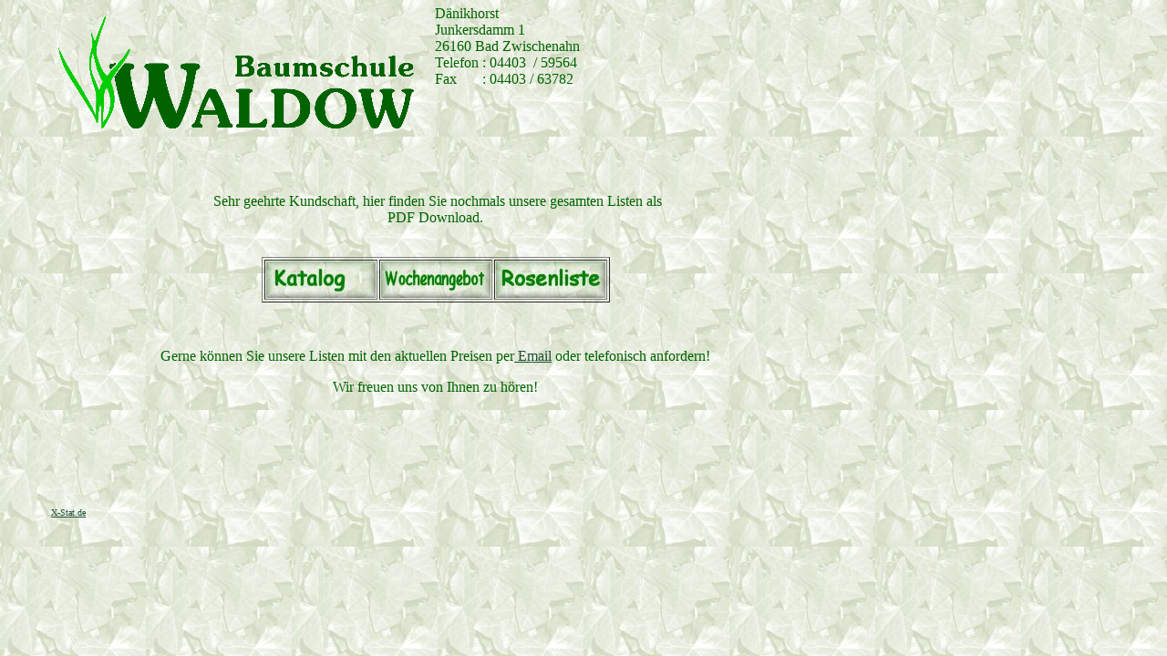

--- FILE ---
content_type: text/html
request_url: https://baumschule-waldow.de/seiten/angebotsliste.htm
body_size: 1874
content:
<html>
<head>
<title>download</title>
<meta http-equiv="Content-Type" content="text/html; charset=iso-8859-1">
<script language="JavaScript">
<!--
<!--
function MM_reloadPage(init) {  //reloads the window if Nav4 resized
  if (init==true) with (navigator) {if ((appName=="Netscape")&&(parseInt(appVersion)==4)) {
    document.MM_pgW=innerWidth; document.MM_pgH=innerHeight; onresize=MM_reloadPage; }}
  else if (innerWidth!=document.MM_pgW || innerHeight!=document.MM_pgH) location.reload();
}
MM_reloadPage(true);
// -->

function MM_swapImgRestore() { //v3.0
  var i,x,a=document.MM_sr; for(i=0;a&&i<a.length&&(x=a[i])&&x.oSrc;i++) x.src=x.oSrc;
}

function MM_preloadImages() { //v3.0
  var d=document; if(d.images){ if(!d.MM_p) d.MM_p=new Array();
    var i,j=d.MM_p.length,a=MM_preloadImages.arguments; for(i=0; i<a.length; i++)
    if (a[i].indexOf("#")!=0){ d.MM_p[j]=new Image; d.MM_p[j++].src=a[i];}}
}

function MM_findObj(n, d) { //v4.0
  var p,i,x;  if(!d) d=document; if((p=n.indexOf("?"))>0&&parent.frames.length) {
    d=parent.frames[n.substring(p+1)].document; n=n.substring(0,p);}
  if(!(x=d[n])&&d.all) x=d.all[n]; for (i=0;!x&&i<d.forms.length;i++) x=d.forms[i][n];
  for(i=0;!x&&d.layers&&i<d.layers.length;i++) x=MM_findObj(n,d.layers[i].document);
  if(!x && document.getElementById) x=document.getElementById(n); return x;
}

function MM_swapImage() { //v3.0
  var i,j=0,x,a=MM_swapImage.arguments; document.MM_sr=new Array; for(i=0;i<(a.length-2);i+=3)
   if ((x=MM_findObj(a[i]))!=null){document.MM_sr[j++]=x; if(!x.oSrc) x.oSrc=x.src; x.src=a[i+2];}
}
//-->
</script>
</head>

<body bgcolor="#FFFFFF" text="#1B5035" background="../efeu.jpg" link="#1B5035" vlink="#1B5035" alink="#1B5035" onLoad="MM_preloadImages('../buttem/katalogzwei.jpg','../buttem/rosenlistezwei.jpg','../buttem/wochenangebotzwei.jpg')">
<div id="Layer1" style="position:absolute; width:200px; height:115px; z-index:1; left: 55px; top: 5px"><img width="415" height="150" src="../bilder/logo.gif"></div>
<div id="Layer3" style="position:absolute; width:425px; height:149px; z-index:3; left: 477px; top: 6px"><font face="Comic Sans MS" size="3" color="#339B67"><font color="#006300">D&auml;nikhorst<br>
  Junkersdamm 1<br>
  26160 Bad Zwischenahn<br>
  Telefon&nbsp;:&nbsp;04403&nbsp; /&nbsp;59564<br>
  Fax&nbsp;&nbsp;&nbsp;&nbsp;&nbsp;&nbsp;&nbsp;:&nbsp;04403&nbsp;/&nbsp;63782 
  </font> </font></div>
<div id="Layer2" style="position:absolute; width:845px; height:268px; z-index:4; left: 55px; top: 178px"> 
  <p align="center"><br>
    <font color="#006300">&nbsp;<font face="MS Sans Serif" size="3"><font face="Comic Sans MS">Sehr 
    geehrte Kundschaft, hier finden Sie nochmals unsere gesamten Listen als <br>
    </font></font></font><font color="#006300"><font face="MS Sans Serif" size="3"><font face="Comic Sans MS">PDF 
    Download.</font></font></font><br>
    <br>
  </p>
  <div align="center">
<table width="45%" border="1">
      <tr>
        <td width="20%"><a href="../angebotslisten/katalogaktuell.pdf" onMouseOut="MM_swapImgRestore()" onMouseOver="MM_swapImage('katalog','','../buttem/katalogzwei.jpg',1)" target="start"><img name="katalog" border="0" src="../buttem/katalog.jpg" width="120" height="40"></a></td>
        <td width="20%"><a href="../angebotslisten/wochenangebot_ohne_bilder.pdf" onMouseOut="MM_swapImgRestore()" onMouseOver="MM_swapImage('wochenangebot','','../buttem/wochenangebotzwei.jpg',1)" target="start"><img name="wochenangebot" border="0" src="../buttem/wochenangeboteins.jpg" width="120" height="40"></a></td>
        <td width="60%"><a href="../dokumente/rosenlisteneu.pdf" onMouseOut="MM_swapImgRestore()" onMouseOver="MM_swapImage('rosenliste','','../buttem/rosenlistezwei.jpg',1)" target="start"><img name="rosenliste" border="0" src="../buttem/rosenlisteeins.jpg" width="120" height="40"></a></td>
      </tr>
    </table>
  </div>
  <p align="center">&nbsp;</p>
  <p align="center"><font face="Comic Sans MS" size="4" color="#339B67"><font color="#006300"><font size="3">Gerne 
    k&ouml;nnen </font><font size="3">Sie unsere Listen mit den aktuellen Preisen 
    per<a href="mailto:mail@baumschule-waldow.de"> Email</a> oder telefonisch 
    anfordern!</font></font></font></p>
  <p align="center"><font face="Comic Sans MS" size="3" color="#006300">Wir freuen 
    uns von Ihnen zu h&ouml;ren!</font></p>
  <p align="center">&nbsp;</p>
</div>
<br>
<div id="Layer4" style="position:absolute; width:200px; height:115px; z-index:5; left: 56px; top: 557px"> 
  <!-- COUNTERCODE -->
  <script language="JavaScript" type="text/javascript" src="http://www.x-stat.de/stat.php?id=katrin143"></script> <a href="http://www.x-stat.de" target="_blank"><font size="1">X-Stat.de</font></a> <!-- COUNTERCODE --> </div>
</body>
</html>
